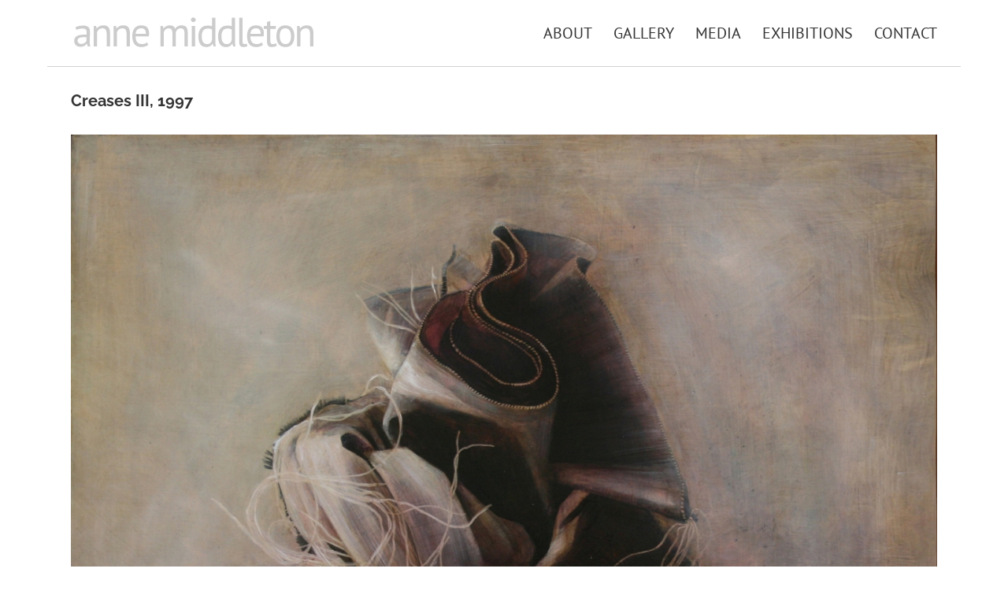

--- FILE ---
content_type: text/css
request_url: https://annemiddleton.com.au/wp-content/themes/Avada-Child-Theme/style.css?ver=6.7.2
body_size: 1271
content:
/*
Theme Name: Avada Child
Description: Child theme for Avada theme
Author: ThemeFusion
Author URI: https://theme-fusion.com
Template: Avada
Version: 1.0.0
Text Domain:  Avada
*/
@import url('https://fonts.googleapis.com/css?family=Raleway:100,400');

@font-face {
    font-family: 'FontAwesome';
    src: url('../wp-content/themes/Avada/includes/lib/assets/fonts/fontawesome/webfonts/fa-solid-900.ttf') format('truetype');
    font-weight: normal;
    font-style: normal;
}

html, html body {
	font-family: 'Raleway', sans-serif !important;
	background: white !important;
}
/*Post item meta styling*/
.fusion-carousel-meta .fusion-inline-sep, .fusion-carousel-meta a, 
.recent-posts-content .meta .meta-separator, 
.recent-posts-content .meta a  {
	display: none;
}
/*end post meta styling*/
.menu-text {
    font-size: 20px;
}

.entry-title {
	font-size: 20px !important;
	font-weight: bold !important;
}

.fusion-is-sticky {
	height: 89px;
}

.about-page-image {
	display: inline-block;
	float: right;
	width: 45%;
	margin-left: 10px;
}


/*Gallery page links*/

.page-id-11816 .fusion-spacing-no.fusion-one-fourth {
	width: 23%;
    margin-right: 2%;
}

.gallery-category-links-container {
	height: 200px;
	width: 100%;
	/*max-width: 242px;*/
}

.gallery-category-link {
	width: 100%;
	height: 100%;
	/*background-image: url('/wp-content/uploads/2017/03/RenaissanceTulip2_2007.jpg');*/
	background-size: cover;
	text-align: center;
	position: relative;
}

.gallery-link-avada-wrapper {
	display: inline-block;
}

.gallery-category-link:before {
	position: absolute;
	top: 0;
	left: 0;
	width: 100%;
	height: 100%;
	background: rgba(0,0,0,0.5);
	content: "";
}

.gallery-category-link:hover:before {
	background: rgba(0,0,0,0.7);
}

.gallery-category-link span {
	position: relative;
    display: inline-block;
    top: 50%;
    color: white;
    transform: translateY(-50%);
    border: 1px solid white;
    padding: 5px;
}

/*------------------
Gallery rollover
------------------*/

.fusion-rollover-gallery {
	position: relative;
	right: 55px;
}

.fusion-rollover-link {
	position: relative;
	left: 55px;
}

/*------------------
Gallergy rollover end
------------------*/

/*------------------
Gallery images
------------------*/

@media (max-width: 800px) {
	.fusion-image-size-fixed {
		width: 99%;
	}

	.fusion-image-size-fixed img {
		width: 100%;
	}
}

/*------------------
Gallery end
------------------*/

/*------------------
subscribe form home
------------------*/

#home-subscribe-btn {
    background: transparent;
    border: 1px solid grey;
    color: grey;
    margin-top: 10px;
    margin-bottom: 10px;
}

#home-subscribe-btn:hover {
	color: white;
	background-color: grey;
}

#home-form-h3 {
	display: inline-block;
	text-align: center;
    vertical-align: middle;
    margin: 0;
    line-height: 2.33;
    font-size: 19px;
    color: grey;
    font-weight: bold;
}

#wpcf7-f12009-p11811-o1 p{
	display: inline-block;
}

#wpcf7-f12009-p11811-o1{
    text-align: center;
    border-top: 1px solid #eae9e9;
    padding-top: 16px;
}

#wpcf7-f12009-p11811-o1 .your-email{
	display: inline-block;
	margin-left: 30px;
	margin-right: 30px;
}

.wpcf7 .ajax-loader {
	width: 0 !important;
}
/*------------------
subscribe form end
------------------*/


#main {
	padding-top: 0 !important;
}

.home #main, .home #main .fusion-row {
	padding: 0 !important;
	max-width: unset !important;
}

body #wrapper .fusion-page-title-bar {
	border-bottom: white;
	background: white;
}

.fusion-main-menu > ul > li > a:hover {
	    border-color: #ffffff !important;
}

.fusion-main-menu > ul > li > a {
	    border-color: #ffffff !important;
}

.home-read-more {
	border: 1px solid #bdbdbd;
	color: #8C8989;
    padding: 5px;
    position: absolute;
    right: 13px;
    display: inline-block;
    bottom: 14px;
    font-weight: 100;
    font-size: 14px;
}


.home-read-more:hover {
	background: #8C8989;
	color: white;
}

.exhibition-advert-img {
	text-align: center;
}

.anne-middleton-home-container {
	padding: 5px 2.5px 0 0;
}


.anne-middleton-home-container img {
	width: 100%;
}

#wrapper .anne-middleton-home-container h3 {
	padding-left: 13px;
	color: black !important;
}

.max-middleton-home-container {
	padding: 5px 0 0 2.5px;
}


.max-middleton-home-container img {
	width: 100%;
}

#wrapper .max-middleton-home-container h3 {
	padding-left: 13px;
	color: black !important;
}

@media (max-width: 1100px) {
  .fusion-logo img {
  	width: 200px;
  }


}

@media (max-width: 800px) {
	.contact-image-container {
		display: none;
	}
	
	.about-page-image {
		width: 100%;
	}

	.menu-text {
	
	    font-size: 18px;
	}

	.anne-middleton-home-container{
		padding: 5px 0 0 0;
	}

	.max-middleton-home-container {
		padding: 0;
	}
}


.disclaimer-link {
	color: #8C8989 !important;

}

.disclaimer-link:hover {
	color: red !important;
}
/*------------
 HEADER
------------*/
@media (min-width: 769px) {
  img.fusion-standard-logo {
    width: 312px !important;
  }
}
/*
------------
Kobe footer branding
------------*/

.kobe-footer {
    opacity: 0.4;
    padding: 0 24px;
    margin: 8px 0;
    transition: 0.5s;
    text-align: center;
}

.kobe-footer > a {
    color: #999;
}

.kobe-footer:hover {
    opacity: 1;
}

.kobe-footer:hover img {
    transform: rotate(360deg);
}

.kobe-footer img {
    transition: 0.5s;
    vertical-align: middle;
}

/*------------
 HIDE ADMIN POINTER
------------*/
.wp-pointer-left {
    display: none;
}


--- FILE ---
content_type: application/x-javascript
request_url: https://annemiddleton.com.au/wp-content/themes/Avada-Child-Theme/child-main.js?ver=6.7.2
body_size: -187
content:
jQuery( window ).on( 'load', function() {
    console.log('Loading the Images');
    jQuery( '.fusion-portfolio .fusion-portfolio-wrapper' ).each( function() {
        // Resize the placeholder images correctly in "fixed" picture size carousels
        if ( jQuery( this ).data( 'picturesize' ) == 'fixed' ) {
            jQuery( this ).find( '.fusion-placeholder-image' ).each( function() {
                jQuery( this ).css( {
                    'height': jQuery( this ).parents( '.fusion-portfolio-post' ).siblings().find( 'img' ).first().height(),
                    'width': jQuery( this ).parents( '.fusion-portfolio-post' ).siblings().find( 'img' ).first().width()
                });

            });
        }
    });

    setTimeout(function() { jQuery( '.fusion-portfolio' ).find( '.fusion-portfolio-wrapper' ).isotope(); }, 2500);
});